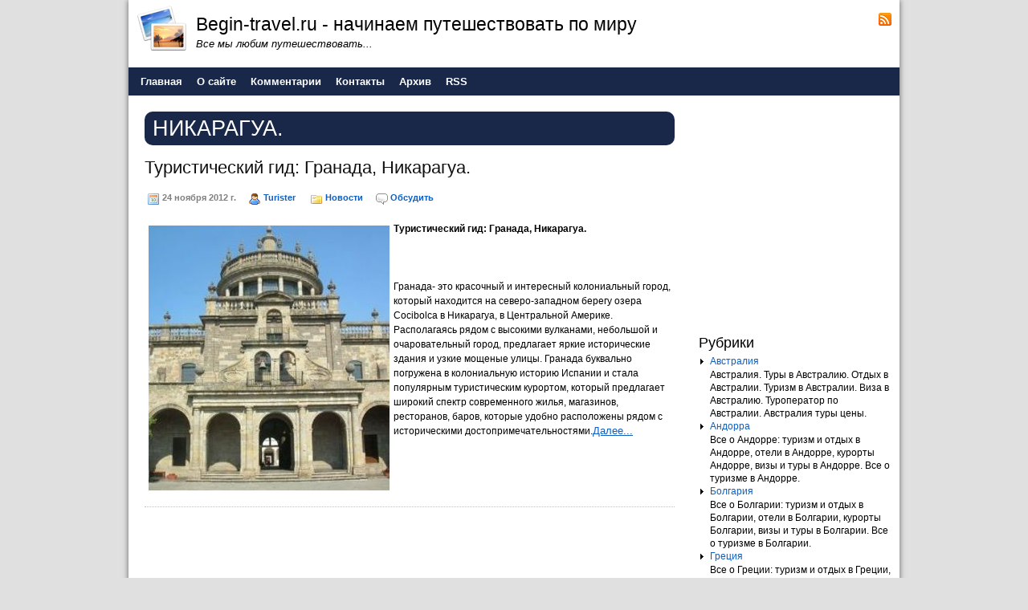

--- FILE ---
content_type: text/html; charset=UTF-8
request_url: http://begin-travel.ru/tag/%D0%9D%D0%B8%D0%BA%D0%B0%D1%80%D0%B0%D0%B3%D1%83%D0%B0.
body_size: 6952
content:
<!DOCTYPE HTML>
<html><head>
	<meta charset="UTF-8">
	<title>Никарагуа.</title>
	<meta name="generator" content="MaxSite CMS">
	<meta name="description" content="Интересный блог о туризме. Все что вы хотели бы знать о путешествии. Где лучше путешествовать.">
	<meta name="keywords" content="путешествовать,люблю путешествовать,где путешествовать,путешествовать по миру,хочу путешествовать,развитие туризма,туризм,виды туризма,спортивный туризм">
	<link rel="shortcut icon" href="http://begin-travel.ru/application/maxsite/templates/default/images/favicons/favicon1.png" type="image/x-icon">
	<link rel="canonical" href="http://begin-travel.ru/tag/Никарагуа.">

	<!-- RSS -->
	<link rel="alternate" type="application/rss+xml" title="Все новые записи" href="http://begin-travel.ru/feed">
	<link rel="alternate" type="application/rss+xml" title="Все новые комментарии" href="http://begin-travel.ru/comments/feed">

	<!-- CSS -->
	<link rel="stylesheet" href="http://begin-travel.ru/application/maxsite/templates/default/css/style-all-mini.css">
	<link rel="stylesheet" href="http://begin-travel.ru/application/maxsite/templates/default/css/var_style.css">
	<link rel="stylesheet" href="http://begin-travel.ru/application/maxsite/templates/default/css/print.css" media="print">
	<script src="http://begin-travel.ru/application/maxsite/common/jquery/jquery.min.js"></script>

	<!-- plugins -->

	<!-- /plugins -->

	<style> div.comments-link {display: none} div.info a {text-decoration: none}</style>	 

</head>
<body>
<!-- end header -->

<div class="all">
	<div class="all-wrap">
		<div class="section header-main">

			
			<div class="header">
				<div class="header-wrap">
				<div class="logo-links"><div class="wrap"><div class="left w75"><a href="http://begin-travel.ru/"><img class="left" src="http://begin-travel.ru/application/maxsite/templates/default/images/logos/logo01.png" alt="Begin-travel.ru - начинаем путешествовать по миру" title="Begin-travel.ru - начинаем путешествовать по миру"></a>
			<div class="name_site">Begin-travel.ru - начинаем путешествовать по миру</div>
			<div class="description_site">Все мы любим путешествовать...</div></div><div class="right text-right w25 social"><a class="header-social rss" href="http://begin-travel.ru/feed"><img src="http://begin-travel.ru/application/maxsite/templates/default/images/social/rss.png" width="16" height="16" alt="RSS" title="RSS"></a></div><div class="clearfix"></div></div><!-- div class=wrap --></div><!-- class="logo-links" -->

		<div id="MainMenu" class="MainMenu"><div class="wrap">
			<ul class="menu">
			
				<li class="first"><a href="http://begin-travel.ru/"><span>Главная</span></a></li>
<li><a href="http://begin-travel.ru/about"><span>О сайте</span></a></li>
<li><a href="http://begin-travel.ru/comments"><span>Комментарии</span></a></li>
<li><a href="http://begin-travel.ru/contact"><span>Контакты</span></a></li>
<li><a href="http://begin-travel.ru/sitemap"><span>Архив</span></a></li>
<li class="last"><a href="http://begin-travel.ru/feed"><span>RSS</span></a></li>
			</ul>
			<div class="clearfix"></div>
	</div><!-- div class=wrap --></div><!-- div id="MainMenu" -->
				</div><!-- div class="header-wrap" -->
			</div><!-- div class="header" -->

						
			<div class="section article main">
				<div class="main-wrap">
										
					<div class="content">
						<div class="content-wrap">
						
<div class="type type_tag">
<h1 class="category">Никарагуа.</h1>
<div class="page_only"><div class="wrap">
<div class="info info-top"><h1><a href="http://begin-travel.ru/page/turisticheskij-gid-granada-nikaragua" title="Туристический гид: Гранада, Никарагуа.">Туристический гид: Гранада, Никарагуа.</a></h1><div style="margin: 10px 0; padding: 5px 3px; line-height: 1.8em;"><span title="Дата публикации"><img src="http://begin-travel.ru/application/maxsite/templates/default/images/date.png" width="16" height="16" alt="" style="vertical-align: text-top;"> 24 ноября 2012 г.</span><span style="margin-left: 15px;" title="Автор"><img src="http://begin-travel.ru/application/maxsite/templates/default/images/user.png" width="16" height="16" alt="" style="vertical-align: text-top;"> <a href="http://begin-travel.ru/author/1">Turister</a></span> <span style="margin-left: 15px;" title="Рубрики"><img src="http://begin-travel.ru/application/maxsite/templates/default/images/category.png" width="16" height="16" alt="" style="vertical-align: text-top;"> <a href="http://begin-travel.ru/category/news">Новости</a></span><span style="margin-left: 15px;" title="Комментарии"><a href="http://begin-travel.ru/page/turisticheskij-gid-granada-nikaragua#comments"><img src="http://begin-travel.ru/application/maxsite/templates/default/images/comments.png" width="16" height="16" alt=""></a> <a href="http://begin-travel.ru/page/turisticheskij-gid-granada-nikaragua#comments" title="Обсудить">Обсудить</a></span></div></div><div class="page_content type_tag">
<p><a href="http://begin-travel.ru/uploads/turisticheskij-gid-granada-nikaragua.jpg"><img src="http://begin-travel.ru/uploads/turisticheskij-gid-granada-nikaragua.jpg" style="margin: 5px;" title="Туристический гид: Гранада, Никарагуа." alt="Туристический гид: Гранада, Никарагуа." align="left"></a><b style="font-family: Arial; font-size: 12px; background-color: rgb(255, 255, 255);">Туристический гид: Гранада, Никарагуа.</b><br style="font-family: Arial; font-size: 12px; background-color: rgb(255, 255, 255);"><br style="font-family: Arial; font-size: 12px; background-color: rgb(255, 255, 255);"><br style="font-family: Arial; font-size: 12px; background-color: rgb(255, 255, 255);"><br style="font-family: Arial; font-size: 12px; background-color: rgb(255, 255, 255);"><span style="font-weight: normal; font-family: Arial; font-size: 12px; background-color: rgb(255, 255, 255);">Гранада- это красочный и интересный колониальный город, который находится на северо-западном берегу озера Cocibolca в Никарагуа, в Центральной Америке. Располагаясь рядом с высокими вулканами, небольшой и очаровательный город, предлагает яркие исторические здания и узкие мощеные улицы. Гранада буквально погружена в колониальную историю Испании и стала популярным туристическим курортом, который предлагает широкий спектр современного жилья, магазинов, ресторанов, баров, которые удобно расположены рядом с историческими достопримечательностями.</span><span class="cut"><a href="http://begin-travel.ru/page/turisticheskij-gid-granada-nikaragua#cut" title="Далее...">Далее...</a></span></p>
<div class="break"></div><div class="comments-link"><span><a href="http://begin-travel.ru/page/turisticheskij-gid-granada-nikaragua#comments">Обсудить</a></span></div></div>
</div></div><!--div class="page_only"-->

</div><!-- class="type type_tag" -->
						</div><!-- div class="content-wrap" -->
					</div><!-- div class="content" -->
					
					<div class="aside sidebar sidebar1"><div class="sidebar1-wrap"><div class="widget widget_1 widget_1_1 text_block_widget text_block_widget_3"><div class="w0"><div class="w1"><script type="text/javascript"><!--
google_ad_client = "ca-pub-6166316474194592";
/* begin-travel-d */
google_ad_slot = "2253614295";
google_ad_width = 250;
google_ad_height = 250;
//-->
</script>
<script type="text/javascript"
src="http://pagead2.googlesyndication.com/pagead/show_ads.js">
</script></div><div class="w2"></div></div></div><div class="widget widget_2 widget_1_2 category_widget category_widget_0"><div class="w0"><div class="w1"><div class="widget_header"><span>Рубрики</span></div><!-- class="widget_header" -->
<ul class="is_link">
<li><a href="http://begin-travel.ru/category/avstralija" title="Австралия">Австралия</a> <sup></sup><br>Австралия. Туры в Австралию. Отдых в Австралии. Туризм в Австралии. Виза в Австралию. Туроператор по Австралии. Австралия туры цены.</li>
<li><a href="http://begin-travel.ru/category/andorra" title="Андорра">Андорра</a> <sup></sup><br>Все о Андорре: туризм и отдых в Андорре, отели в Андорре, курорты Андорре, визы и туры в Андорре. Все о туризме в Андорре.</li>
<li><a href="http://begin-travel.ru/category/bolgarija" title="Болгария">Болгария</a> <sup></sup><br>Все о Болгарии: туризм и отдых в Болгарии, отели в Болгарии, курорты Болгарии, визы и туры в Болгарии. Все о туризме в Болгарии.</li>
<li><a href="http://begin-travel.ru/category/grecija" title="Греция">Греция</a> <sup></sup><br>Все о Греции: туризм и отдых в Греции, отели в Греции, визы и туры в Греции. Все о туризме в Греции.</li>
<li><a href="http://begin-travel.ru/category/egipet" title="Египет">Египет</a> <sup></sup><br>Все об Египете: туризм и отдых в Египет, отели в Египет, Египетский язык, курорты Египета, визы и туры в Египет.</li>
<li><a href="http://begin-travel.ru/category/izrail" title="Израиль">Израиль</a> <sup></sup><br>Все о Израиле: туризм и отдых в Израиле, отели в Израиле, визы и туры в Израиле. Все о туризме в Израиле.</li>
<li><a href="http://begin-travel.ru/category/ispanija" title="Испания">Испания</a> <sup></sup><br>Все об Испании: туризм и отдых в Испании, отели Испании, испанский язык, курорты испании, визы и туры в испанию.</li>
<li><a href="http://begin-travel.ru/category/news" title="Новости">Новости</a> <sup></sup><br>Новости проекта</li>
<li><a href="http://begin-travel.ru/category/ostrovy" title="Островы">Островы</a> <sup></sup><br>Разнообразно и познавательно об островах мира: история и достопримечательности островов, флора и фауна островов, отдых и отели на островах.</li>
<li><a href="http://begin-travel.ru/category/polsha" title="Польша">Польша</a> <sup></sup><br>Все о Польше: туризм и отдых в Польше, отели в Польше, курорты Польше, визы и туры в Польше. Все о туризме в Польше.</li>
<li><a href="http://begin-travel.ru/category/slovenija" title="Словения">Словения</a> <sup></sup><br>Словения приглашает в этом году. В этой рубрике Вы найдете всю информацию о турах и отдыхе в Словения. Мы поможем Вам отдыхать в Словению.</li>
<li><a href="http://begin-travel.ru/category/sovety-turistam" title="Советы туристам">Советы туристам</a> <sup></sup><br>В данной рубрике собраны самые полезные советы для туристов. Советы опытных туристов.</li>
<li><a href="http://begin-travel.ru/category/tanzanija" title="Танзания">Танзания</a> <sup></sup><br>Все о Танзании: туризм и отдых в Танзании, отели Танзании, курорты Танзании, визы и туры в Танзанию.</li>
<li><a href="http://begin-travel.ru/category/turcija" title="Турция">Турция</a> <sup></sup><br>Все об Турции: туризм и отдых в Турции, отели Турции, турецкий язык, курорты Турции, визы и туры в Турцию.</li>
<li><a href="http://begin-travel.ru/category/finljandija" title="Финляндия">Финляндия</a> <sup></sup><br>Все о Финляндии: туризм и отдых в Финляндии, отели в Финляндии, курорты Финляндии, визы и туры в Финляндии. Все о туризме в Финляндии.</li>
<li><a href="http://begin-travel.ru/category/francija" title="Франция">Франция</a> <sup></sup><br>Все о Франции: туризм и отдых в Франции, отели в Франции, визы и туры в Франции. Все о туризме в Франции.</li>
<li><a href="http://begin-travel.ru/category/shvejcarija" title="Швейцария">Швейцария</a> <sup></sup><br>Все о Швейцарии: туризм и отдых в Швейцарии, отели в Швейцарии, визы и туры в Швейцарии. Все о туризме в Швейцарии.</li>
<li><a href="http://begin-travel.ru/category/juzhnaja-afrika" title="Южная Африка">Южная Африка</a> <sup></sup><br>Все о Южной Африке: туризм и отдых в Южной Африке, отели в Южной Африке, визы и туры в Южной Африке. Все о туризме в Южной Африке.</li>
</ul>
</div><div class="w2"></div></div></div><div class="widget widget_3 widget_1_3 page_views_widget page_views_widget_0"><div class="w0"><div class="w1"><div class="widget_header"><span>Многие рекомендуют</span></div><!-- class="widget_header" --><ul class="is_link page_views">
<li><a href="http://begin-travel.ru/page/puteshestvie-po-vode-ego-pljusy" title="Просмотров в сутки: 16">Путешествие по воде – его плюсы</a> <sup>16</sup></li>
<li><a href="http://begin-travel.ru/page/vitosha-gornolyzhnyj-kurort-bolgarii" title="Просмотров в сутки: 11">Витоша - горнолыжный курорт Болгарии</a> <sup>11</sup></li>
<li><a href="http://begin-travel.ru/page/ekskursionnye-avtobusnye-tury-po-ukraine-i-evrope" title="Просмотров в сутки: 10">Экскурсионные автобусные туры по Украине и Европе</a> <sup>10</sup></li>
<li><a href="http://begin-travel.ru/page/niagarskij-vodopad" title="Просмотров в сутки: 10">Ниагарский водопад</a> <sup>10</sup></li>
<li><a href="http://begin-travel.ru/page/about" title="Просмотров в сутки: 5">О сайте</a> <sup>5</sup></li>
<li><a href="http://begin-travel.ru/page/turisticheskij-gid-morelija-michoakan-meksika" title="Просмотров в сутки: 4">Туристический гид: Морелия, Мичоакан, Мексика.</a> <sup>4</sup></li>
<li><a href="http://begin-travel.ru/page/kak-najti-poputchika-s-kotorym-poznakomilsja-v-puti" title="Просмотров в сутки: 3">Как найти попутчика, с которым познакомился в пути?</a> <sup>3</sup></li>
<li><a href="http://begin-travel.ru/page/work-and-travel-usa-pochemu-stoit-vospolzovatsja-programmoj" title="Просмотров в сутки: 3">Work and Travel USA: почему стоит воспользоваться программой</a> <sup>3</sup></li>
<li><a href="http://begin-travel.ru/page/kamchatka" title="Просмотров в сутки: 3">Камчатка</a> <sup>3</sup></li>
<li><a href="http://begin-travel.ru/page/snezhnaja-skazka-v-andorre" title="Просмотров в сутки: 3">Снежная сказка в Андорре</a> <sup>3</sup></li>
</ul>
</div><div class="w2"></div></div></div><div class="widget widget_4 widget_1_4 calendar_widget calendar_widget_0"><div class="w0"><div class="w1"><div class="widget_header"><span>Календарь</span></div><!-- class="widget_header" --><div class="calendar"><table border="0" cellpadding="0" cellspacing="0">

<tr>
<th><a href="http://begin-travel.ru/archive/2025/12">««</a></th>
<th colspan="5">Январь&nbsp;2026</th>
<th><a href="http://begin-travel.ru/archive/2026/02">»»</a></th>
</tr>

<tr class="week">
<td>Пн</td><td>Вт</td><td>Ср</td><td>Чт</td><td>Пт</td><td>Сб</td><td>Вс</td>
</tr>

<tr>
<td>&nbsp;</td><td>&nbsp;</td><td>&nbsp;</td><td>1</td><td>2</td><td>3</td><td>4</td>
</tr>

<tr>
<td>5</td><td>6</td><td>7</td><td>8</td><td>9</td><td>10</td><td>11</td>
</tr>

<tr>
<td>12</td><td>13</td><td>14</td><td>15</td><td>16</td><td>17</td><td>18</td>
</tr>

<tr>
<td>19</td><td>20</td><td><div class="today">21</div></td><td>22</td><td>23</td><td>24</td><td>25</td>
</tr>

<tr>
<td>26</td><td>27</td><td>28</td><td>29</td><td>30</td><td>31</td><td>&nbsp;</td>
</tr>

</table></div></div><div class="w2"></div></div></div><div class="widget widget_5 widget_1_5 last_pages_widget last_pages_widget_0"><div class="w0"><div class="w1"><div class="widget_header"><span>Последние записи</span></div><!-- class="widget_header" --><div class="last-pages"><ul class="is_link">
<li><a href="http://begin-travel.ru/page/puteshestvie-po-vode-ego-pljusy" title="Путешествие по воде – его плюсы">Путешествие по воде – его плюсы</a><div class="clearfix"></div></li><li><a href="http://begin-travel.ru/page/kak-vybrat-tur-po-italii" title="Как выбрать тур по Италии">Как выбрать тур по Италии</a><div class="clearfix"></div></li><li><a href="http://begin-travel.ru/page/optovye-prodazhi-v-magazine-optovichok" title="Оптовые продажи в магазине «Оптовичок»">Оптовые продажи в магазине «Оптовичок»</a><div class="clearfix"></div></li><li><a href="http://begin-travel.ru/page/osobennosti-i-celi-programmy-work-and-travel-usa" title="Особенности и цели программы Work and Travel USA">Особенности и цели программы Work and Travel USA</a><div class="clearfix"></div></li><li><a href="http://begin-travel.ru/page/work-and-travel-usa-pochemu-stoit-vospolzovatsja-programmoj" title="Work and Travel USA: почему стоит воспользоваться программой">Work and Travel USA: почему стоит воспользоваться программой</a><div class="clearfix"></div></li><li><a href="http://begin-travel.ru/page/work-and-travel-luchshij-variant-chtoby-vyuchit-anglijskij" title="Work and Travel – лучший вариант, чтобы выучить английский">Work and Travel – лучший вариант, чтобы выучить английский</a><div class="clearfix"></div></li><li><a href="http://begin-travel.ru/page/ekskursionnye-avtobusnye-tury-po-ukraine-i-evrope" title="Экскурсионные автобусные туры по Украине и Европе">Экскурсионные автобусные туры по Украине и Европе</a><div class="clearfix"></div></li></ul></div></div><div class="w2"></div></div></div><div class="widget widget_6 widget_1_6 sape_widget sape_widget_0"><div class="w0"><div class="w1"><script type="text/javascript">
<!--
var _acic={dataProvider:10};(function(){var e=document.createElement("script");e.type="text/javascript";e.async=true;e.src="https://www.acint.net/aci.js";var t=document.getElementsByTagName("script")[0];t.parentNode.insertBefore(e,t)})()
//-->
</script></div><div class="w2"></div></div></div><div class="widget widget_7 widget_1_7 tagclouds_widget tagclouds_widget_0"><div class="w0"><div class="w1"><div class="widget_header"><span>Облако тэгов</span></div><!-- class="widget_header" --><div class="tagclouds"><span style="font-size: 230%"><a href="http://begin-travel.ru/tag/%D0%A2%D1%83%D1%80%D0%B8%D1%81%D1%82%D0%B8%D1%87%D0%B5%D1%81%D0%BA%D0%B8%D0%B9+%D0%B3%D0%B8%D0%B4">Туристический гид</a><sub style="font-size: 7pt;">3</sub></span> <span style="font-size: 230%"><a href="http://begin-travel.ru/tag/%D0%93%D0%B8%D0%B4">Гид</a><sub style="font-size: 7pt;">3</sub></span> <span style="font-size: 230%"><a href="http://begin-travel.ru/tag/%D0%9E%D0%B1%D0%B7%D0%BE%D1%80">Обзор</a><sub style="font-size: 7pt;">3</sub></span> <span style="font-size: 160%"><a href="http://begin-travel.ru/tag/%D0%94%D0%BE%D1%81%D1%82%D0%BE%D0%BF%D1%80%D0%B8%D0%BC%D0%B5%D1%87%D0%B0%D1%82%D0%B5%D0%BB%D1%8C%D0%BD%D0%BE%D1%81%D1%82%D0%B8">Достопримечательности</a><sub style="font-size: 7pt;">2</sub></span> <span style="font-size: 160%"><a href="http://begin-travel.ru/tag/%D1%81%D0%B0%D1%84%D0%B0%D1%80%D0%B8">сафари</a><sub style="font-size: 7pt;">2</sub></span> <span style="font-size: 160%"><a href="http://begin-travel.ru/tag/%D0%A2%D1%83%D1%80+%D0%B2+%D0%90%D0%BD%D1%82%D0%B0%D1%80%D0%BA%D1%82%D0%B8%D0%B4%D1%83">Тур в Антарктиду</a><sub style="font-size: 7pt;">2</sub></span> <span style="font-size: 160%"><a href="http://begin-travel.ru/tag/%D0%91%D0%BE%D0%BB%D0%B3%D0%B0%D1%80%D0%B8%D0%B8">Болгарии</a><sub style="font-size: 7pt;">2</sub></span> <span style="font-size: 160%"><a href="http://begin-travel.ru/tag/%D0%90%D0%BD%D0%B4%D0%BE%D1%80%D1%80%D0%B0">Андорра</a><sub style="font-size: 7pt;">2</sub></span> <span style="font-size: 160%"><a href="http://begin-travel.ru/tag/%D0%9E%D1%82%D0%B4%D1%8B%D1%85+%D0%B2+%D0%91%D0%BE%D0%BB%D0%B3%D0%B0%D1%80%D0%B8%D0%B8">Отдых в Болгарии</a><sub style="font-size: 7pt;">2</sub></span> <span style="font-size: 90%"><a href="http://begin-travel.ru/tag/Pyha">Pyha</a><sub style="font-size: 7pt;">1</sub></span> <span style="font-size: 90%"><a href="http://begin-travel.ru/tag/sup+%D0%B1%D0%BE%D1%80%D0%B4">sup борд</a><sub style="font-size: 7pt;">1</sub></span> <span style="font-size: 90%"><a href="http://begin-travel.ru/tag/Serengeti+Sopa+Lodge">Serengeti Sopa Lodge</a><sub style="font-size: 7pt;">1</sub></span> <span style="font-size: 90%"><a href="http://begin-travel.ru/tag/Serengeti+Sopa+Lodge+%D0%B0%D1%84%D1%80%D0%B8%D0%BA%D0%B0">Serengeti Sopa Lodge африка</a><sub style="font-size: 7pt;">1</sub></span> <span style="font-size: 90%"><a href="http://begin-travel.ru/tag/sup+%D0%B1%D0%BE%D1%80%D0%B4%D0%B8%D0%BD%D0%B3">sup бординг</a><sub style="font-size: 7pt;">1</sub></span> <span style="font-size: 90%"><a href="http://begin-travel.ru/tag/%D0%B0%D0%B1%D1%85%D0%B0%D0%B7%D0%B8%D1%8F+%D0%BC%D0%BE%D1%80%D0%B5">абхазия море</a><sub style="font-size: 7pt;">1</sub></span> <span style="font-size: 90%"><a href="http://begin-travel.ru/tag/%D0%B0%D0%B2%D1%82%D0%BE%D0%B1%D1%83%D1%81%D0%BD%D1%8B%D0%B5+%D1%8D%D0%BA%D1%81%D0%BA%D1%83%D1%80%D1%81%D0%B8%D0%B8+%D0%BF%D0%BE+%D0%BC%D0%BE%D1%81%D0%BA%D0%B2%D0%B5">автобусные экскурсии по москве</a><sub style="font-size: 7pt;">1</sub></span> <span style="font-size: 90%"><a href="http://begin-travel.ru/tag/%D0%90%D0%BD%D1%82%D0%B0%D1%80%D0%BA%D1%82%D0%B8%D0%B4%D0%B0+%D0%BE%D1%82%D0%B4%D1%8B%D1%85">Антарктида отдых</a><sub style="font-size: 7pt;">1</sub></span> <span style="font-size: 90%"><a href="http://begin-travel.ru/tag/SUP-%D0%B1%D0%BE%D1%80%D0%B4%D0%B8%D0%BD%D0%B3">SUP-бординг</a><sub style="font-size: 7pt;">1</sub></span> <span style="font-size: 90%"><a href="http://begin-travel.ru/tag/%D0%B0%D0%B2%D0%B8%D0%B0%D0%B1%D0%B8%D0%BB%D0%B5%D1%82%D1%8B">авиабилеты</a><sub style="font-size: 7pt;">1</sub></span> <span style="font-size: 90%"><a href="http://begin-travel.ru/tag/%D0%90%D0%BD%D0%B4%D0%B0%D0%BC%D0%B0%D0%BD%D1%81%D0%BA%D0%B8%D0%B5+%D0%BE%D1%81%D1%82%D1%80%D0%BE%D0%B2%D0%B0">Андаманские острова</a><sub style="font-size: 7pt;">1</sub></span> <span style="font-size: 90%"><a href="http://begin-travel.ru/tag/%D0%B0%D0%B7%D0%BE%D0%B2+%D0%BE%D1%82%D0%B7%D1%8B%D0%B2%D1%8B">азов отзывы</a><sub style="font-size: 7pt;">1</sub></span> <span style="font-size: 90%"><a href="http://begin-travel.ru/tag/%D0%B0%D0%BA%D0%BA%D0%BB%D0%B8%D0%BC%D0%B0%D1%82%D0%B8%D0%B7%D0%B0%D1%86%D0%B8%D1%8F">акклиматизация</a><sub style="font-size: 7pt;">1</sub></span> <span style="font-size: 90%"><a href="http://begin-travel.ru/tag/%D0%B0%D0%BA%D0%BA%D0%BB%D0%B8%D0%BC%D0%B0%D1%82%D0%B8%D0%B7%D0%B0%D1%86%D0%B8%D1%8F+%D0%B7%D0%B0+%D0%B3%D1%80%D0%B0%D0%BD%D0%B8%D1%86%D0%B5%D0%B9">акклиматизация за границей</a><sub style="font-size: 7pt;">1</sub></span> <span style="font-size: 90%"><a href="http://begin-travel.ru/tag/%D0%90%D0%BB%D1%8C%D0%BF%D1%8B">Альпы</a><sub style="font-size: 7pt;">1</sub></span> <span style="font-size: 90%"><a href="http://begin-travel.ru/tag/%D0%90%D0%BD%D1%82%D0%B0%D1%80%D0%BA%D1%82%D0%B8%D0%B4%D0%B0+%D0%BE%D1%82%D0%BF%D1%83%D1%81%D0%BA">Антарктида отпуск</a><sub style="font-size: 7pt;">1</sub></span> <span style="font-size: 90%"><a href="http://begin-travel.ru/tag/%D0%90%D0%BD%D0%B4%D0%B0%D0%BC%D0%B0%D0%BD%D1%81%D0%BA%D0%B8%D0%B5+%D0%BE%D1%81%D1%82%D1%80%D0%BE%D0%B2%D0%B0+%D0%B2+%D0%98%D0%BD%D0%B4%D0%B8%D0%B8">Андаманские острова в Индии</a><sub style="font-size: 7pt;">1</sub></span> <span style="font-size: 90%"><a href="http://begin-travel.ru/tag/%D0%90%D0%BD%D0%B4%D0%BE%D1%80%D1%80%D0%B0+%D0%BC%D0%B0%D0%BB%D0%B5%D0%BD%D1%8C%D0%BA%D0%B0%D1%8F+%D1%81%D1%82%D1%80%D0%B0%D0%BD%D0%B0">Андорра маленькая страна</a><sub style="font-size: 7pt;">1</sub></span> <span style="font-size: 90%"><a href="http://begin-travel.ru/tag/%D0%90%D0%BD%D0%B4%D0%BE%D1%80%D1%80%D0%B0-%D0%BB%D0%B0-%D0%92%D0%B5%D0%BB%D1%8C%D1%8F">Андорра-ла-Велья</a><sub style="font-size: 7pt;">1</sub></span> <span style="font-size: 90%"><a href="http://begin-travel.ru/tag/%D0%B0%D0%B7%D0%B0%D1%80%D1%82">азарт</a><sub style="font-size: 7pt;">1</sub></span> <span style="font-size: 90%"><a href="http://begin-travel.ru/tag/%D0%B2%D0%B5%D0%BB%D0%BE%D1%81%D0%B8%D0%BF%D0%B5%D0%B4%D0%BD%D1%8B%D0%B5+%D1%82%D1%83%D1%80%D1%8B">велосипедные туры</a><sub style="font-size: 7pt;">1</sub></span> <span style="font-size: 90%"><a href="http://begin-travel.ru/tag/%D0%90%D0%BD%D1%82%D0%B0%D1%80%D0%BA%D1%82%D0%B8%D0%B4%D0%B0+%D1%82%D1%83%D1%80%D0%B8%D0%B7%D0%BC">Антарктида туризм</a><sub style="font-size: 7pt;">1</sub></span> <span style="font-size: 90%"><a href="http://begin-travel.ru/tag/%D0%90%D1%84%D1%80%D0%B8%D0%BA%D0%B8">Африки</a><sub style="font-size: 7pt;">1</sub></span> <span style="font-size: 90%"><a href="http://begin-travel.ru/tag/%D0%91%D0%B0%D0%BB%D0%BA%D0%B0%D0%BD%D1%81%D0%BA%D0%BE%D0%B3%D0%BE+%D0%BF%D0%BE%D0%BB%D1%83%D0%BE%D1%81%D1%82%D1%80%D0%BE%D0%B2%D0%B0">Балканского полуострова</a><sub style="font-size: 7pt;">1</sub></span> <span style="font-size: 90%"><a href="http://begin-travel.ru/tag/%D0%91%D0%B5%D1%80%D0%B5%D0%B3%D0%B0+%D0%90%D1%84%D1%80%D0%B8%D0%BA%D0%B8">Берега Африки</a><sub style="font-size: 7pt;">1</sub></span> <span style="font-size: 90%"><a href="http://begin-travel.ru/tag/%D0%B1%D0%B5%D1%81%D0%BF%D0%BB%D0%B0%D1%82%D0%BD%D1%8B%D0%B5+%D1%8D%D0%BA%D1%81%D0%BA%D1%83%D1%80%D1%81%D0%B8%D0%B8+%D0%BF%D0%BE+%D0%BC%D0%BE%D1%81%D0%BA%D0%B2%D0%B5">бесплатные экскурсии по москве</a><sub style="font-size: 7pt;">1</sub></span> <span style="font-size: 90%"><a href="http://begin-travel.ru/tag/%D0%B1%D1%80%D0%BE%D0%BD%D0%B8%D1%80%D0%BE%D0%B2%D0%B0%D1%82%D1%8C+%D0%B0%D0%B2%D0%B8%D0%B0%D0%B1%D0%B8%D0%BB%D0%B5%D1%82%D1%8B">бронировать авиабилеты</a><sub style="font-size: 7pt;">1</sub></span> <span style="font-size: 90%"><a href="http://begin-travel.ru/tag/%D0%B1%D1%80%D0%BE%D0%BD%D0%B8%D1%80%D0%BE%D0%B2%D0%B0%D1%82%D1%8C+%D0%B0%D0%B2%D0%B8%D0%B0%D0%B1%D0%B8%D0%BB%D0%B5%D1%82%D1%8B+%D0%B4%D0%B5%D1%88%D0%B5%D0%B2%D0%BE">бронировать авиабилеты дешево</a><sub style="font-size: 7pt;">1</sub></span> <span style="font-size: 90%"><a href="http://begin-travel.ru/tag/%D0%B2+%D0%90%D0%BD%D0%B4%D0%BE%D1%80%D1%80%D0%B5">в Андорре</a><sub style="font-size: 7pt;">1</sub></span> <span style="font-size: 90%"><a href="http://begin-travel.ru/tag/%D0%B2+%D0%91%D0%BE%D0%BB%D0%B3%D0%B0%D1%80%D0%B8%D0%B8">в Болгарии</a><sub style="font-size: 7pt;">1</sub></span> <span style="font-size: 90%"><a href="http://begin-travel.ru/tag/%D0%B2+%D0%95%D0%B3%D0%B8%D0%BF%D0%B5%D1%82%D0%B5">в Египете</a><sub style="font-size: 7pt;">1</sub></span> <span style="font-size: 90%"><a href="http://begin-travel.ru/tag/%D0%B2+%D0%98%D0%BD%D0%B4%D0%B8%D0%B8">в Индии</a><sub style="font-size: 7pt;">1</sub></span> <span style="font-size: 90%"><a href="http://begin-travel.ru/tag/%D0%B2+%D0%BF%D0%BE%D0%BB%D1%8C%D1%81%D0%BA%D0%B8%D1%85+%D0%A2%D0%B0%D1%82%D1%80%D0%B0%D1%85">в польских Татрах</a><sub style="font-size: 7pt;">1</sub></span> <span style="font-size: 90%"><a href="http://begin-travel.ru/tag/%D0%B2+%D0%A4%D0%B8%D0%BD%D0%BB%D1%8F%D0%BD%D0%B4%D0%B8%D0%B8">в Финляндии</a><sub style="font-size: 7pt;">1</sub></span> <span style="font-size: 90%"><a href="http://begin-travel.ru/tag/%D0%B0%D0%BA%D0%BA%D0%BB%D0%B8%D0%BC%D0%B0%D1%82%D0%B8%D0%B7%D0%B0%D1%86%D0%B8%D1%8F+%D1%87%D0%B5%D0%BB%D0%BE%D0%B2%D0%B5%D0%BA%D0%B0">акклиматизация человека</a><sub style="font-size: 7pt;">1</sub></span> <span style="font-size: 90%"><a href="http://begin-travel.ru/tag/%D0%92%D0%B5%D1%80%D0%B1%D1%8C%D0%B5">Вербье</a><sub style="font-size: 7pt;">1</sub></span> <span style="font-size: 90%"><a href="http://begin-travel.ru/tag/%D0%B2%D0%B5%D1%80%D0%BE%D1%8F%D1%82%D0%BD%D0%BE%D1%81%D1%82%D1%8C">вероятность</a><sub style="font-size: 7pt;">1</sub></span> <span style="font-size: 90%"><a href="http://begin-travel.ru/tag/%D0%B2%D0%B8%D0%B7%D0%B0">виза</a><sub style="font-size: 7pt;">1</sub></span> <span style="font-size: 90%"><a href="http://begin-travel.ru/tag/%D0%92%D0%B8%D1%82%D0%BE%D1%88%D0%B0+%D0%B3%D0%BE%D1%80%D0%BD%D0%BE%D0%BB%D1%8B%D0%B6%D0%BD%D1%8B%D0%B9">Витоша горнолыжный</a><sub style="font-size: 7pt;">1</sub></span> <span style="font-size: 90%"><a href="http://begin-travel.ru/tag/%D0%B2%D0%B5%D0%B7%D0%B5%D0%BD%D0%B8%D0%B5">везение</a><sub style="font-size: 7pt;">1</sub></span> <span style="font-size: 90%"><a href="http://begin-travel.ru/tag/%D0%93%D0%BE%D1%80%D0%BD%D0%BE%D0%BB%D1%8B%D0%B6%D0%BD%D1%8B%D0%B9+%D0%BA%D1%83%D1%80%D0%BE%D1%80%D1%82+%D0%A8%D0%B0%D0%BC%D0%BE%D0%BD%D0%B8">Горнолыжный курорт Шамони</a><sub style="font-size: 7pt;">1</sub></span> </div></div><div class="w2"></div></div></div><div class="widget widget_8 widget_1_8 text_block_widget text_block_widget_0"><div class="w0"><div class="w1"><div class="widget_header"><span>Подписка</span></div><!-- class="widget_header" --><form style="padding:3px;text-align:center;" action="http://feedburner.google.com/fb/a/mailverify" method="post" target="popupwindow" onsubmit="window.open('http://feedburner.google.com/fb/a/mailverify?uri=begintravel', 'popupwindow', 'scrollbars=yes,width=550,height=520');return true"><p>Введите Ваш email:</p><p><input type="text" style="width:140px" name="email"/></p><input type="hidden" value="begintravel" name="uri"/><input type="hidden" name="loc" value="ru_RU"/><input type="submit" value="Подписатся" /><p><img src="http://feeds.feedburner.com/~fc/begintravel?bg=FFFFFF&amp;fg=444444&amp;anim=0" height="26" width="88" style="border:0" alt="" /></p></form></div><div class="w2"></div></div></div></div><!-- div class="sidebar1-wrap" --></div><!-- div class="aside sidebar sidebar1" -->
					<div class="clearfix"></div>
				</div><!-- div class="main-wrap" -->
			</div><!-- div class="section article main" -->
		</div><!-- div class="section header-main" -->

		<div class="footer-do-separation"></div>
		
				
		<div class="footer">
			<div class="footer-wrap">
			
	<div class="footer-statistic margin-left10"><a <a href="/">Главная страница</a> | Время: 0.4004 | SQL: 7 | Память: 4.2MB<!--global_cache_footer--> | <a href="http://begin-travel.ru/login">Вход</a></div>


			</div><!-- div class="footer-wrap" -->
		</div><!-- div class="footer" -->
	</div><!-- div class="all-wrap" -->
</div><!-- div class="all" -->

			
</body></html>


--- FILE ---
content_type: text/html; charset=utf-8
request_url: https://www.google.com/recaptcha/api2/aframe
body_size: 266
content:
<!DOCTYPE HTML><html><head><meta http-equiv="content-type" content="text/html; charset=UTF-8"></head><body><script nonce="Au3WHfwNAsw4YdhMntNeWA">/** Anti-fraud and anti-abuse applications only. See google.com/recaptcha */ try{var clients={'sodar':'https://pagead2.googlesyndication.com/pagead/sodar?'};window.addEventListener("message",function(a){try{if(a.source===window.parent){var b=JSON.parse(a.data);var c=clients[b['id']];if(c){var d=document.createElement('img');d.src=c+b['params']+'&rc='+(localStorage.getItem("rc::a")?sessionStorage.getItem("rc::b"):"");window.document.body.appendChild(d);sessionStorage.setItem("rc::e",parseInt(sessionStorage.getItem("rc::e")||0)+1);localStorage.setItem("rc::h",'1769013300366');}}}catch(b){}});window.parent.postMessage("_grecaptcha_ready", "*");}catch(b){}</script></body></html>